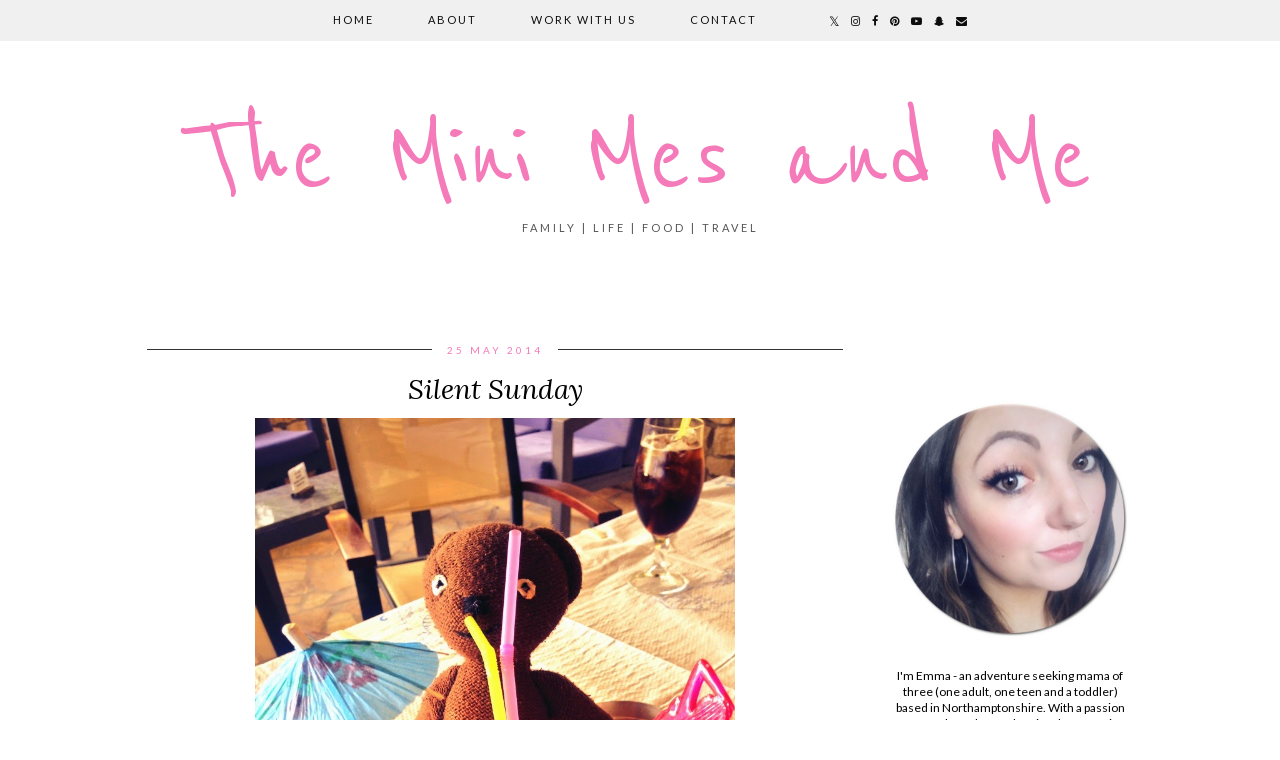

--- FILE ---
content_type: text/html; charset=utf-8
request_url: https://www.google.com/recaptcha/api2/aframe
body_size: 266
content:
<!DOCTYPE HTML><html><head><meta http-equiv="content-type" content="text/html; charset=UTF-8"></head><body><script nonce="4_MbO2WPrhYb-piURJgEkA">/** Anti-fraud and anti-abuse applications only. See google.com/recaptcha */ try{var clients={'sodar':'https://pagead2.googlesyndication.com/pagead/sodar?'};window.addEventListener("message",function(a){try{if(a.source===window.parent){var b=JSON.parse(a.data);var c=clients[b['id']];if(c){var d=document.createElement('img');d.src=c+b['params']+'&rc='+(localStorage.getItem("rc::a")?sessionStorage.getItem("rc::b"):"");window.document.body.appendChild(d);sessionStorage.setItem("rc::e",parseInt(sessionStorage.getItem("rc::e")||0)+1);localStorage.setItem("rc::h",'1769024244115');}}}catch(b){}});window.parent.postMessage("_grecaptcha_ready", "*");}catch(b){}</script></body></html>